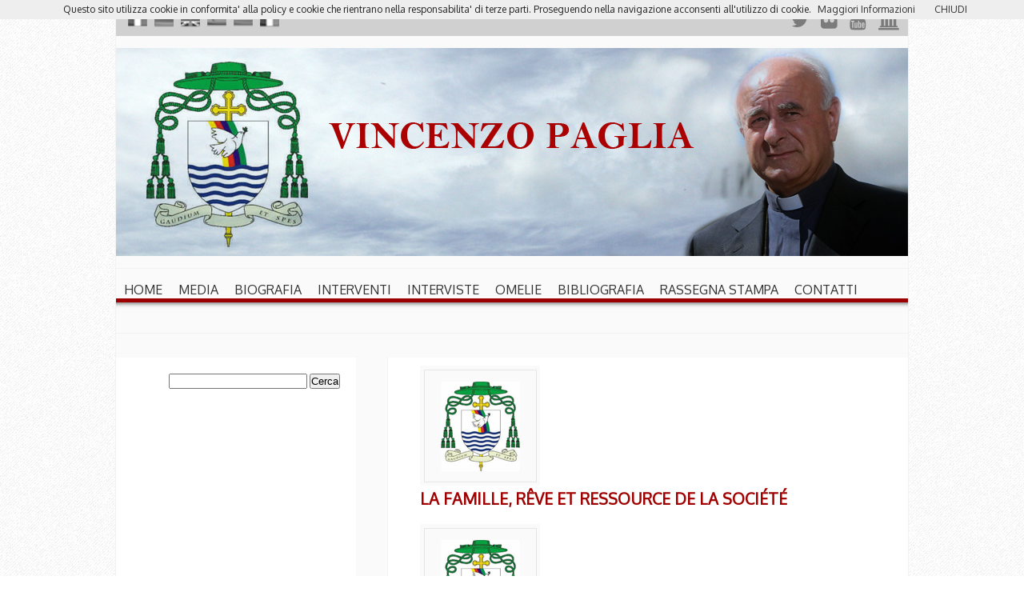

--- FILE ---
content_type: text/html; charset=UTF-8
request_url: https://www.vincenzopaglia.it/index.php/francais.html
body_size: 6264
content:
<!-- start --><!-- ok --><!-- interventi --><!DOCTYPE html>
<!-- <!DOCTYPE html PUBLIC "-//W3C//DTD XHTML 1.0 Transitional//EN" "http://www.w3.org/TR/xhtml1/DTD/xhtml1-transitional.dtd"> -->
<!-- <html xmlns="http://www.w3.org/1999/xhtml" lang="it-IT"> -->
<head>
<meta http-equiv="Content-Type" content="text/html; charset=utf-8" />
	<title>La famille, rêve et ressource de la société | Vincenzo Paglia</title>
	<link rel="pingback" href="https://www.vincenzopaglia.it/xmlrpc.php" />
<!-- 	<link rel="SHORTCUT ICON" href="http://www.vincenzopaglia.it/images/favicon.ico"/> -->
<script type="text/javascript">
/* <![CDATA[ */
window.JetpackScriptData = {"site":{"icon":"","title":"Vincenzo Paglia","host":"unknown","is_wpcom_platform":false}};
/* ]]> */
</script>
<meta name='robots' content='max-image-preview:large' />
	<style>img:is([sizes="auto" i], [sizes^="auto," i]) { contain-intrinsic-size: 3000px 1500px }</style>
	<link rel='dns-prefetch' href='//ajax.googleapis.com' />
<link rel="alternate" type="application/rss+xml" title="Vincenzo Paglia &raquo; La famille, rêve et ressource de la société Feed dei commenti" href="https://www.vincenzopaglia.it/index.php/francais.html/feed" />
<script type="text/javascript">
/* <![CDATA[ */
window._wpemojiSettings = {"baseUrl":"https:\/\/s.w.org\/images\/core\/emoji\/16.0.1\/72x72\/","ext":".png","svgUrl":"https:\/\/s.w.org\/images\/core\/emoji\/16.0.1\/svg\/","svgExt":".svg","source":{"concatemoji":"https:\/\/www.vincenzopaglia.it\/wp-includes\/js\/wp-emoji-release.min.js?ver=a8f547eb7ce71b297bf83468ae481771"}};
/*! This file is auto-generated */
!function(s,n){var o,i,e;function c(e){try{var t={supportTests:e,timestamp:(new Date).valueOf()};sessionStorage.setItem(o,JSON.stringify(t))}catch(e){}}function p(e,t,n){e.clearRect(0,0,e.canvas.width,e.canvas.height),e.fillText(t,0,0);var t=new Uint32Array(e.getImageData(0,0,e.canvas.width,e.canvas.height).data),a=(e.clearRect(0,0,e.canvas.width,e.canvas.height),e.fillText(n,0,0),new Uint32Array(e.getImageData(0,0,e.canvas.width,e.canvas.height).data));return t.every(function(e,t){return e===a[t]})}function u(e,t){e.clearRect(0,0,e.canvas.width,e.canvas.height),e.fillText(t,0,0);for(var n=e.getImageData(16,16,1,1),a=0;a<n.data.length;a++)if(0!==n.data[a])return!1;return!0}function f(e,t,n,a){switch(t){case"flag":return n(e,"\ud83c\udff3\ufe0f\u200d\u26a7\ufe0f","\ud83c\udff3\ufe0f\u200b\u26a7\ufe0f")?!1:!n(e,"\ud83c\udde8\ud83c\uddf6","\ud83c\udde8\u200b\ud83c\uddf6")&&!n(e,"\ud83c\udff4\udb40\udc67\udb40\udc62\udb40\udc65\udb40\udc6e\udb40\udc67\udb40\udc7f","\ud83c\udff4\u200b\udb40\udc67\u200b\udb40\udc62\u200b\udb40\udc65\u200b\udb40\udc6e\u200b\udb40\udc67\u200b\udb40\udc7f");case"emoji":return!a(e,"\ud83e\udedf")}return!1}function g(e,t,n,a){var r="undefined"!=typeof WorkerGlobalScope&&self instanceof WorkerGlobalScope?new OffscreenCanvas(300,150):s.createElement("canvas"),o=r.getContext("2d",{willReadFrequently:!0}),i=(o.textBaseline="top",o.font="600 32px Arial",{});return e.forEach(function(e){i[e]=t(o,e,n,a)}),i}function t(e){var t=s.createElement("script");t.src=e,t.defer=!0,s.head.appendChild(t)}"undefined"!=typeof Promise&&(o="wpEmojiSettingsSupports",i=["flag","emoji"],n.supports={everything:!0,everythingExceptFlag:!0},e=new Promise(function(e){s.addEventListener("DOMContentLoaded",e,{once:!0})}),new Promise(function(t){var n=function(){try{var e=JSON.parse(sessionStorage.getItem(o));if("object"==typeof e&&"number"==typeof e.timestamp&&(new Date).valueOf()<e.timestamp+604800&&"object"==typeof e.supportTests)return e.supportTests}catch(e){}return null}();if(!n){if("undefined"!=typeof Worker&&"undefined"!=typeof OffscreenCanvas&&"undefined"!=typeof URL&&URL.createObjectURL&&"undefined"!=typeof Blob)try{var e="postMessage("+g.toString()+"("+[JSON.stringify(i),f.toString(),p.toString(),u.toString()].join(",")+"));",a=new Blob([e],{type:"text/javascript"}),r=new Worker(URL.createObjectURL(a),{name:"wpTestEmojiSupports"});return void(r.onmessage=function(e){c(n=e.data),r.terminate(),t(n)})}catch(e){}c(n=g(i,f,p,u))}t(n)}).then(function(e){for(var t in e)n.supports[t]=e[t],n.supports.everything=n.supports.everything&&n.supports[t],"flag"!==t&&(n.supports.everythingExceptFlag=n.supports.everythingExceptFlag&&n.supports[t]);n.supports.everythingExceptFlag=n.supports.everythingExceptFlag&&!n.supports.flag,n.DOMReady=!1,n.readyCallback=function(){n.DOMReady=!0}}).then(function(){return e}).then(function(){var e;n.supports.everything||(n.readyCallback(),(e=n.source||{}).concatemoji?t(e.concatemoji):e.wpemoji&&e.twemoji&&(t(e.twemoji),t(e.wpemoji)))}))}((window,document),window._wpemojiSettings);
/* ]]> */
</script>
<style id='wp-emoji-styles-inline-css' type='text/css'>

	img.wp-smiley, img.emoji {
		display: inline !important;
		border: none !important;
		box-shadow: none !important;
		height: 1em !important;
		width: 1em !important;
		margin: 0 0.07em !important;
		vertical-align: -0.1em !important;
		background: none !important;
		padding: 0 !important;
	}
</style>
<link rel='stylesheet' id='wp-block-library-css' href='https://www.vincenzopaglia.it/wp-includes/css/dist/block-library/style.min.css?ver=a8f547eb7ce71b297bf83468ae481771' type='text/css' media='all' />
<style id='classic-theme-styles-inline-css' type='text/css'>
/*! This file is auto-generated */
.wp-block-button__link{color:#fff;background-color:#32373c;border-radius:9999px;box-shadow:none;text-decoration:none;padding:calc(.667em + 2px) calc(1.333em + 2px);font-size:1.125em}.wp-block-file__button{background:#32373c;color:#fff;text-decoration:none}
</style>
<style id='global-styles-inline-css' type='text/css'>
:root{--wp--preset--aspect-ratio--square: 1;--wp--preset--aspect-ratio--4-3: 4/3;--wp--preset--aspect-ratio--3-4: 3/4;--wp--preset--aspect-ratio--3-2: 3/2;--wp--preset--aspect-ratio--2-3: 2/3;--wp--preset--aspect-ratio--16-9: 16/9;--wp--preset--aspect-ratio--9-16: 9/16;--wp--preset--color--black: #000000;--wp--preset--color--cyan-bluish-gray: #abb8c3;--wp--preset--color--white: #ffffff;--wp--preset--color--pale-pink: #f78da7;--wp--preset--color--vivid-red: #cf2e2e;--wp--preset--color--luminous-vivid-orange: #ff6900;--wp--preset--color--luminous-vivid-amber: #fcb900;--wp--preset--color--light-green-cyan: #7bdcb5;--wp--preset--color--vivid-green-cyan: #00d084;--wp--preset--color--pale-cyan-blue: #8ed1fc;--wp--preset--color--vivid-cyan-blue: #0693e3;--wp--preset--color--vivid-purple: #9b51e0;--wp--preset--gradient--vivid-cyan-blue-to-vivid-purple: linear-gradient(135deg,rgba(6,147,227,1) 0%,rgb(155,81,224) 100%);--wp--preset--gradient--light-green-cyan-to-vivid-green-cyan: linear-gradient(135deg,rgb(122,220,180) 0%,rgb(0,208,130) 100%);--wp--preset--gradient--luminous-vivid-amber-to-luminous-vivid-orange: linear-gradient(135deg,rgba(252,185,0,1) 0%,rgba(255,105,0,1) 100%);--wp--preset--gradient--luminous-vivid-orange-to-vivid-red: linear-gradient(135deg,rgba(255,105,0,1) 0%,rgb(207,46,46) 100%);--wp--preset--gradient--very-light-gray-to-cyan-bluish-gray: linear-gradient(135deg,rgb(238,238,238) 0%,rgb(169,184,195) 100%);--wp--preset--gradient--cool-to-warm-spectrum: linear-gradient(135deg,rgb(74,234,220) 0%,rgb(151,120,209) 20%,rgb(207,42,186) 40%,rgb(238,44,130) 60%,rgb(251,105,98) 80%,rgb(254,248,76) 100%);--wp--preset--gradient--blush-light-purple: linear-gradient(135deg,rgb(255,206,236) 0%,rgb(152,150,240) 100%);--wp--preset--gradient--blush-bordeaux: linear-gradient(135deg,rgb(254,205,165) 0%,rgb(254,45,45) 50%,rgb(107,0,62) 100%);--wp--preset--gradient--luminous-dusk: linear-gradient(135deg,rgb(255,203,112) 0%,rgb(199,81,192) 50%,rgb(65,88,208) 100%);--wp--preset--gradient--pale-ocean: linear-gradient(135deg,rgb(255,245,203) 0%,rgb(182,227,212) 50%,rgb(51,167,181) 100%);--wp--preset--gradient--electric-grass: linear-gradient(135deg,rgb(202,248,128) 0%,rgb(113,206,126) 100%);--wp--preset--gradient--midnight: linear-gradient(135deg,rgb(2,3,129) 0%,rgb(40,116,252) 100%);--wp--preset--font-size--small: 13px;--wp--preset--font-size--medium: 20px;--wp--preset--font-size--large: 36px;--wp--preset--font-size--x-large: 42px;--wp--preset--spacing--20: 0.44rem;--wp--preset--spacing--30: 0.67rem;--wp--preset--spacing--40: 1rem;--wp--preset--spacing--50: 1.5rem;--wp--preset--spacing--60: 2.25rem;--wp--preset--spacing--70: 3.38rem;--wp--preset--spacing--80: 5.06rem;--wp--preset--shadow--natural: 6px 6px 9px rgba(0, 0, 0, 0.2);--wp--preset--shadow--deep: 12px 12px 50px rgba(0, 0, 0, 0.4);--wp--preset--shadow--sharp: 6px 6px 0px rgba(0, 0, 0, 0.2);--wp--preset--shadow--outlined: 6px 6px 0px -3px rgba(255, 255, 255, 1), 6px 6px rgba(0, 0, 0, 1);--wp--preset--shadow--crisp: 6px 6px 0px rgba(0, 0, 0, 1);}:where(.is-layout-flex){gap: 0.5em;}:where(.is-layout-grid){gap: 0.5em;}body .is-layout-flex{display: flex;}.is-layout-flex{flex-wrap: wrap;align-items: center;}.is-layout-flex > :is(*, div){margin: 0;}body .is-layout-grid{display: grid;}.is-layout-grid > :is(*, div){margin: 0;}:where(.wp-block-columns.is-layout-flex){gap: 2em;}:where(.wp-block-columns.is-layout-grid){gap: 2em;}:where(.wp-block-post-template.is-layout-flex){gap: 1.25em;}:where(.wp-block-post-template.is-layout-grid){gap: 1.25em;}.has-black-color{color: var(--wp--preset--color--black) !important;}.has-cyan-bluish-gray-color{color: var(--wp--preset--color--cyan-bluish-gray) !important;}.has-white-color{color: var(--wp--preset--color--white) !important;}.has-pale-pink-color{color: var(--wp--preset--color--pale-pink) !important;}.has-vivid-red-color{color: var(--wp--preset--color--vivid-red) !important;}.has-luminous-vivid-orange-color{color: var(--wp--preset--color--luminous-vivid-orange) !important;}.has-luminous-vivid-amber-color{color: var(--wp--preset--color--luminous-vivid-amber) !important;}.has-light-green-cyan-color{color: var(--wp--preset--color--light-green-cyan) !important;}.has-vivid-green-cyan-color{color: var(--wp--preset--color--vivid-green-cyan) !important;}.has-pale-cyan-blue-color{color: var(--wp--preset--color--pale-cyan-blue) !important;}.has-vivid-cyan-blue-color{color: var(--wp--preset--color--vivid-cyan-blue) !important;}.has-vivid-purple-color{color: var(--wp--preset--color--vivid-purple) !important;}.has-black-background-color{background-color: var(--wp--preset--color--black) !important;}.has-cyan-bluish-gray-background-color{background-color: var(--wp--preset--color--cyan-bluish-gray) !important;}.has-white-background-color{background-color: var(--wp--preset--color--white) !important;}.has-pale-pink-background-color{background-color: var(--wp--preset--color--pale-pink) !important;}.has-vivid-red-background-color{background-color: var(--wp--preset--color--vivid-red) !important;}.has-luminous-vivid-orange-background-color{background-color: var(--wp--preset--color--luminous-vivid-orange) !important;}.has-luminous-vivid-amber-background-color{background-color: var(--wp--preset--color--luminous-vivid-amber) !important;}.has-light-green-cyan-background-color{background-color: var(--wp--preset--color--light-green-cyan) !important;}.has-vivid-green-cyan-background-color{background-color: var(--wp--preset--color--vivid-green-cyan) !important;}.has-pale-cyan-blue-background-color{background-color: var(--wp--preset--color--pale-cyan-blue) !important;}.has-vivid-cyan-blue-background-color{background-color: var(--wp--preset--color--vivid-cyan-blue) !important;}.has-vivid-purple-background-color{background-color: var(--wp--preset--color--vivid-purple) !important;}.has-black-border-color{border-color: var(--wp--preset--color--black) !important;}.has-cyan-bluish-gray-border-color{border-color: var(--wp--preset--color--cyan-bluish-gray) !important;}.has-white-border-color{border-color: var(--wp--preset--color--white) !important;}.has-pale-pink-border-color{border-color: var(--wp--preset--color--pale-pink) !important;}.has-vivid-red-border-color{border-color: var(--wp--preset--color--vivid-red) !important;}.has-luminous-vivid-orange-border-color{border-color: var(--wp--preset--color--luminous-vivid-orange) !important;}.has-luminous-vivid-amber-border-color{border-color: var(--wp--preset--color--luminous-vivid-amber) !important;}.has-light-green-cyan-border-color{border-color: var(--wp--preset--color--light-green-cyan) !important;}.has-vivid-green-cyan-border-color{border-color: var(--wp--preset--color--vivid-green-cyan) !important;}.has-pale-cyan-blue-border-color{border-color: var(--wp--preset--color--pale-cyan-blue) !important;}.has-vivid-cyan-blue-border-color{border-color: var(--wp--preset--color--vivid-cyan-blue) !important;}.has-vivid-purple-border-color{border-color: var(--wp--preset--color--vivid-purple) !important;}.has-vivid-cyan-blue-to-vivid-purple-gradient-background{background: var(--wp--preset--gradient--vivid-cyan-blue-to-vivid-purple) !important;}.has-light-green-cyan-to-vivid-green-cyan-gradient-background{background: var(--wp--preset--gradient--light-green-cyan-to-vivid-green-cyan) !important;}.has-luminous-vivid-amber-to-luminous-vivid-orange-gradient-background{background: var(--wp--preset--gradient--luminous-vivid-amber-to-luminous-vivid-orange) !important;}.has-luminous-vivid-orange-to-vivid-red-gradient-background{background: var(--wp--preset--gradient--luminous-vivid-orange-to-vivid-red) !important;}.has-very-light-gray-to-cyan-bluish-gray-gradient-background{background: var(--wp--preset--gradient--very-light-gray-to-cyan-bluish-gray) !important;}.has-cool-to-warm-spectrum-gradient-background{background: var(--wp--preset--gradient--cool-to-warm-spectrum) !important;}.has-blush-light-purple-gradient-background{background: var(--wp--preset--gradient--blush-light-purple) !important;}.has-blush-bordeaux-gradient-background{background: var(--wp--preset--gradient--blush-bordeaux) !important;}.has-luminous-dusk-gradient-background{background: var(--wp--preset--gradient--luminous-dusk) !important;}.has-pale-ocean-gradient-background{background: var(--wp--preset--gradient--pale-ocean) !important;}.has-electric-grass-gradient-background{background: var(--wp--preset--gradient--electric-grass) !important;}.has-midnight-gradient-background{background: var(--wp--preset--gradient--midnight) !important;}.has-small-font-size{font-size: var(--wp--preset--font-size--small) !important;}.has-medium-font-size{font-size: var(--wp--preset--font-size--medium) !important;}.has-large-font-size{font-size: var(--wp--preset--font-size--large) !important;}.has-x-large-font-size{font-size: var(--wp--preset--font-size--x-large) !important;}
:where(.wp-block-post-template.is-layout-flex){gap: 1.25em;}:where(.wp-block-post-template.is-layout-grid){gap: 1.25em;}
:where(.wp-block-columns.is-layout-flex){gap: 2em;}:where(.wp-block-columns.is-layout-grid){gap: 2em;}
:root :where(.wp-block-pullquote){font-size: 1.5em;line-height: 1.6;}
</style>
<link rel='stylesheet' id='wptt_front-css' href='https://www.vincenzopaglia.it/wp-content/plugins/wp-twitter-feeds/controller/../css/admin_style.min.css?ver=a8f547eb7ce71b297bf83468ae481771' type='text/css' media='all' />
<link rel='stylesheet' id='tw-pagination-css' href='https://www.vincenzopaglia.it/wp-content/plugins/tw-pagination/tw-pagination.css?ver=1.0' type='text/css' media='screen' />
<script type="text/javascript" src="https://ajax.googleapis.com/ajax/libs/jquery/1.4.4/jquery.min.js?ver=a8f547eb7ce71b297bf83468ae481771" id="jquery-js"></script>
<link rel="https://api.w.org/" href="https://www.vincenzopaglia.it/index.php/wp-json/" /><link rel="alternate" title="JSON" type="application/json" href="https://www.vincenzopaglia.it/index.php/wp-json/wp/v2/posts/17625" /><link rel="EditURI" type="application/rsd+xml" title="RSD" href="https://www.vincenzopaglia.it/xmlrpc.php?rsd" />

<link rel="canonical" href="https://www.vincenzopaglia.it/index.php/francais.html" />
<link rel='shortlink' href='https://www.vincenzopaglia.it/?p=17625' />
<link rel="alternate" title="oEmbed (JSON)" type="application/json+oembed" href="https://www.vincenzopaglia.it/index.php/wp-json/oembed/1.0/embed?url=https%3A%2F%2Fwww.vincenzopaglia.it%2Findex.php%2Ffrancais.html" />
<link rel="alternate" title="oEmbed (XML)" type="text/xml+oembed" href="https://www.vincenzopaglia.it/index.php/wp-json/oembed/1.0/embed?url=https%3A%2F%2Fwww.vincenzopaglia.it%2Findex.php%2Ffrancais.html&#038;format=xml" />

<!-- Jetpack Open Graph Tags -->
<meta property="og:type" content="article" />
<meta property="og:title" content="La famille, rêve et ressource de la société" />
<meta property="og:url" content="https://www.vincenzopaglia.it/index.php/francais.html" />
<meta property="og:description" content="La famille, rêve et ressource de la société &nbsp;" />
<meta property="article:published_time" content="2013-07-12T08:39:00+00:00" />
<meta property="article:modified_time" content="2014-04-10T17:26:56+00:00" />
<meta property="og:site_name" content="Vincenzo Paglia" />
<meta property="og:image" content="https://s0.wp.com/i/blank.jpg" />
<meta property="og:image:alt" content="" />
<meta property="og:locale" content="it_IT" />
<meta name="twitter:text:title" content="La famille, rêve et ressource de la société" />
<meta name="twitter:card" content="summary" />

<!-- End Jetpack Open Graph Tags -->
	
	<script type="text/javascript" src="https://www.vincenzopaglia.it/wp-content/themes/paglia/js/jquery.hoverIntent.js"></script>
	<script type="text/javascript" src="https://www.vincenzopaglia.it/wp-content/themes/paglia/js/ssubnav.min.js"></script>
	<script type="text/javascript">
		jQuery(function($){
			$.slidenav({
				animspeed: 'medium',
				hideonout: 'true'
			});
		});
	</script>
<link href='https://fonts.googleapis.com/css?family=Oxygen' rel='stylesheet' type='text/css'>	
<link rel="stylesheet" type="text/css" media="all" href="https://www.vincenzopaglia.it/wp-content/themes/paglia/style.css" />
<link rel="alternate" type="application/rss+xml" title="Vincenzo Paglia RSS Feed" href="https://www.vincenzopaglia.it/index.php/feed" />
		
</head>

<body>
 <div id="wrap">
 
	<div id="social_tab">
		<div id="flags">
			<div class="left_menu">	
				<a href="https://www.vincenzopaglia.it/index.php/vincenzo-paglia-ita"><div id="ita"></div></a>		
				<a href="https://www.vincenzopaglia.it/index.php/category/english"><div id="eng"></div></a>
				<a href="https://www.vincenzopaglia.it/index.php/category/deutsch"><div id="ger"></div></a>
			</div>			
			<div class="right_menu">			
				<a href="https://www.vincenzopaglia.it/index.php/category/espanol"><div id="esp"></div></a>
				<a href="https://www.vincenzopaglia.it/index.php/category/francais"><div id="fra"></div></a>
				<a href="https://www.vincenzopaglia.it/index.php/category/polski"><div id="pl"></div></a>
			</div>
		</div>	
		<div id="icons">
		<ul>
		<a href="https://twitter.com/monspaglia" target="_blank"><li>&#xf099;</li></a>
		<a href="https://www.flickr.com/photos/95676520@N08/" target="_blank"><li>&#xf16e;</li></a>
		<a href="https://www.youtube.com/channel/UCJiuKKRte_odfF8pLqWqFtw" target="_blank"><li>&#xf167;</li></a>
		<a href="https://www.vatican.va/" target="_blank"><li>&#xf19c;</li></a>
		<!--
		<a href="https://www.familia.va/" target="_blank"><li>&#xf015;</li></a>-->
		</ul>
			
					
		</div>					
	</div>
	<div class="clear"></div>
	<a href="https://www.vincenzopaglia.it"><div id="name"></div></a>
	
	<div id="top_menu">
	<div class="slidenav-container">
				<div class="slidenav">
<ul>
	<li><a href="https://www.vincenzopaglia.it">HOME</a></li>
	<li><a href="#">MEDIA</a>
	<ul>
		<li><a href="https://www.vincenzopaglia.it/index.php/category/video">VIDEO</a></li>
		<li><a href="https://www.vincenzopaglia.it/index.php/category/audios">AUDIO</a></li>
		<li><a href="https://www.flickr.com/photos/95676520@N08/" target="_blank">IMMAGINI</a></li>
	</ul></li>
	<li><a href="#">BIOGRAFIA</a>
	<ul>
		<li><a href="https://www.vincenzopaglia.it/index.php/vincenzo-paglia-ita">ITALIANO</a></li>
		<li><a href="https://www.vincenzopaglia.it/index.php/vincenzo-paglia-eng">ENGLISH</a></li>
		<li><a href="https://www.vincenzopaglia.it/index.php/vincenzo-paglia-esp">ESPA&Ntilde;OL</a></li>
		<li><a href="https://www.vincenzopaglia.it/index.php/vincenzo-paglia-pl">POLSKI</a></li>
		<li><a href="https://www.vincenzopaglia.it/index.php/vincenzo-paglia-fra">FRAN&#199;AIS</a></li>
	</ul></li>
	<li><a href="https://www.vincenzopaglia.it/index.php/category/interventi">INTERVENTI</a></li>
	<li><a href="https://www.vincenzopaglia.it/index.php/category/interviste">INTERVISTE</a></li>
	<li><a href="https://www.vincenzopaglia.it/index.php/category/omelie">OMELIE</a></li>
	<li><a href="https://www.vincenzopaglia.it/index.php/category/bibliografia">BIBLIOGRAFIA</a></li>
	<li><a href="https://www.vincenzopaglia.it/index.php/category/rassegna">RASSEGNA STAMPA</a></li>
	<li><a href="https://www.vincenzopaglia.it/index.php/contatti">CONTATTI</a></li>
</ul>
</div>
<div class="slidenav-box">
					<div class="subnav">
					</div>
				</div>
</div>
	</div>
	<div class="clear"></div>
<div id="center_wrap">
<div id="sidebar">
			<div id="secondary" class="widget-area" role="complementary">
			<div class="widget" id="general"><form role="search" method="get" id="searchform" class="searchform" action="https://www.vincenzopaglia.it/">
				<div>
					<label class="screen-reader-text" for="s">Ricerca per:</label>
					<input type="text" value="" name="s" id="s" />
					<input type="submit" id="searchsubmit" value="Cerca" />
				</div>
			</form></div>		</div><!-- #secondary -->
		</div>
<div id="postit">
	
		<div class="post" id="post-17625">

					<div class="thumb">
						<a href="https://www.vincenzopaglia.it/index.php/francais.html">
													<img src="https://www.vincenzopaglia.it/wp-content/themes/paglia/images/nel_caso.jpg" alt="La famille, rêve et ressource de la société" />
																
						<!--  -->
						</a>
					</div>

			<h2 class="int"><a href="https://www.vincenzopaglia.it/index.php/francais.html" title="La famille, rêve et ressource de la société">La famille, rêve et ressource de la société</a></h2>
			<div id="psdata">
							</div>
			<div class="entry">

				<p><a style="line-height: 1.5em;" href="http://www.vincenzopaglia.it/index.php/la-famille-reve-et-ressource-de-la-societe.html"><img decoding="async" alt="La famille, rêve et ressource de la société" src="http://www.vincenzopaglia.it/wp-content/themes/paglia/images/nel_caso.jpg" /></a></p>
<div>
<h2><a href="http://www.vincenzopaglia.it/index.php/la-famille-reve-et-ressource-de-la-societe.html">La famille, rêve et ressource de la société</a></h2>
</div>
<p>&nbsp;</p>
									<p class="postmetadata">Pubblicato il
12 Luglio 2013  in&#58; <a href="https://www.vincenzopaglia.it/index.php/category/francais" rel="category tag">francais</a>, <a href="https://www.vincenzopaglia.it/index.php/category/interventi" rel="category tag">interventi</a> da redazione  				</p>

			</div>
			
		</div>

	
		<!--<div class="navigation">
			&laquo; <a href="https://www.vincenzopaglia.it/index.php/lanno-della-fede-e-la-bioetica.html" rel="prev">L&#8217;anno della fede e la bioetica</a>  <a href="https://www.vincenzopaglia.it/index.php/english.html" rel="next">ENGLISH</a> &raquo;		</div>-->

	

</div>

<div class="clear"></div>
	</div>
<div id="footer">


</div>
<script type="text/javascript">
  (function(i,s,o,g,r,a,m){i['GoogleAnalyticsObject']=r;i[r]=i[r]||function(){
  (i[r].q=i[r].q||[]).push(arguments)},i[r].l=1*new Date();a=s.createElement(o),
  m=s.getElementsByTagName(o)[0];a.async=1;a.src=g;m.parentNode.insertBefore(a,m)
  })(window,document,'script','//www.google-analytics.com/analytics.js','ga');

  ga('create', 'UA-40779546-1', 'vincenzopaglia.it');
  ga('set', 'anonymizeIp', true);
  ga('send', 'pageview');

</script>
<script src="https://www.vincenzopaglia.it/wp-content/themes/paglia/js/cookiechoices.js"></script>
<script>
  document.addEventListener('DOMContentLoaded', function(event) {
    cookieChoices.showCookieConsentBar('Questo sito utilizza cookie in conformita\' alla policy e cookie che rientrano nella responsabilita\' di terze parti. Proseguendo nella navigazione acconsenti all\'utilizzo di cookie.',
      'CHIUDI', 'Maggiori Informazioni', 'http://www.vincenzopaglia.it/index.php/privacy');
  });
</script>

</div>
</body>
</html>
